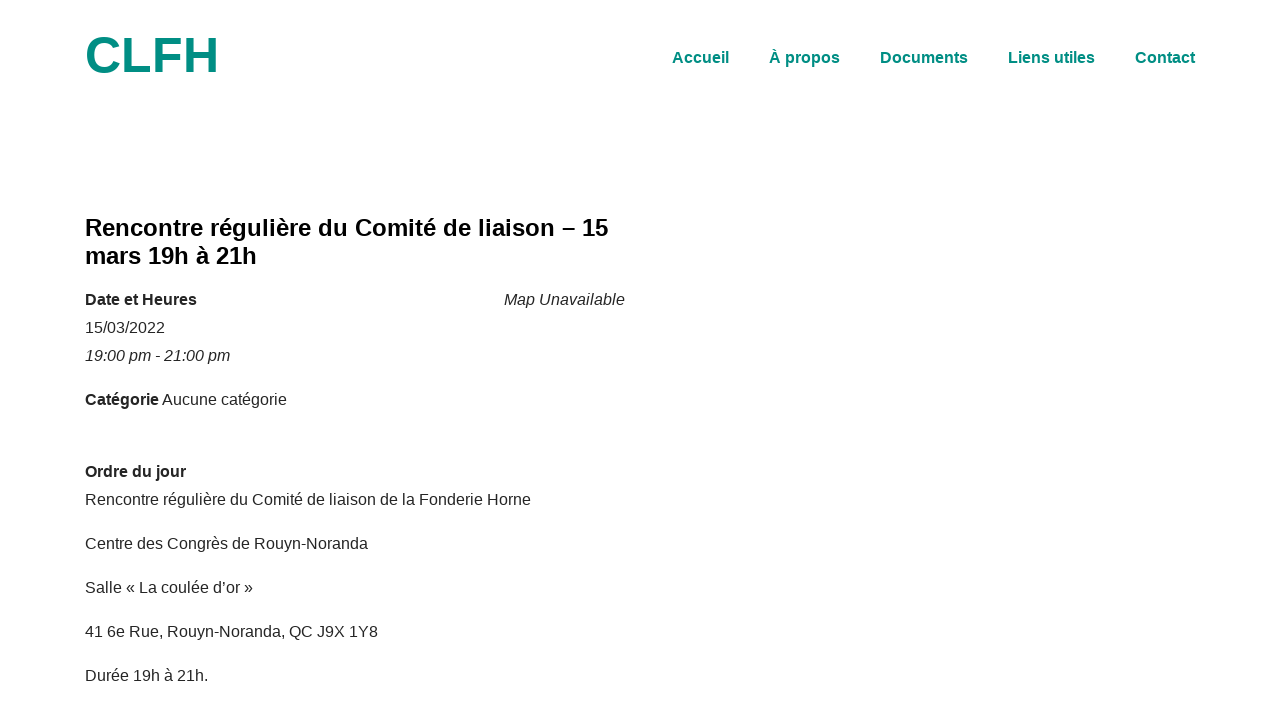

--- FILE ---
content_type: text/html; charset=UTF-8
request_url: https://comiteliaison-fh.ca/events/rencontre-reguliere-du-comite-de-liaison-15-mars-19h-a-21h/
body_size: 8590
content:
<!doctype html>
<html lang="en-US" class="no-js">

<head>
    <!-- Global site tag (gtag.js) - Google Analytics -->
    <script async src="https://www.googletagmanager.com/gtag/js?id=UA-39629823-4"></script>
    <script>
    window.dataLayer = window.dataLayer || [];

    function gtag() {
        dataLayer.push(arguments);
    }
    gtag('js', new Date());

    gtag('config', 'UA-39629823-4');
    </script>

    <meta charset="UTF-8">
    <title>Rencontre régulière du Comité de liaison - 15 mars 19h à 21h | Comité de liaison – Fonderie Horne : Comité de liaison – Fonderie Horne</title>

    <!-- <link href="/img/icons/favicon.ico" rel="shortcut icon"> -->
    <!-- <link href="/img/icons/touch.png" rel="apple-touch-icon-precomposed"> -->

    <meta http-equiv="X-UA-Compatible" content="IE=edge,chrome=1">
    <meta name="viewport" content="width=device-width, initial-scale=1.0">
    <meta name="description" content="">

    <meta name='robots' content='index, follow, max-image-preview:large, max-snippet:-1, max-video-preview:-1' />
	<style>img:is([sizes="auto" i], [sizes^="auto," i]) { contain-intrinsic-size: 3000px 1500px }</style>
	
	<!-- This site is optimized with the Yoast SEO plugin v26.1.1 - https://yoast.com/wordpress/plugins/seo/ -->
	<link rel="canonical" href="https://comiteliaison-fh.ca/events/rencontre-reguliere-du-comite-de-liaison-15-mars-19h-a-21h/" />
	<meta property="og:locale" content="en_US" />
	<meta property="og:type" content="article" />
	<meta property="og:title" content="Rencontre régulière du Comité de liaison - 15 mars 19h à 21h | Comité de liaison – Fonderie Horne" />
	<meta property="og:description" content="15/03/2022 @ 19:00 pm - 21:00 pm - Rencontre régulière du Comité de liaison de la Fonderie Horne Centre des Congrès de Rouyn-Noranda Salle « La coulée d’or » 41 6e Rue, Rouyn-Noranda, QC J9X 1Y8 Durée 19h à 21h." />
	<meta property="og:url" content="https://comiteliaison-fh.ca/events/rencontre-reguliere-du-comite-de-liaison-15-mars-19h-a-21h/" />
	<meta property="og:site_name" content="Comité de liaison – Fonderie Horne" />
	<meta name="twitter:card" content="summary_large_image" />
	<meta name="twitter:label1" content="Est. reading time" />
	<meta name="twitter:data1" content="1 minute" />
	<script type="application/ld+json" class="yoast-schema-graph">{"@context":"https://schema.org","@graph":[{"@type":"WebPage","@id":"https://comiteliaison-fh.ca/events/rencontre-reguliere-du-comite-de-liaison-15-mars-19h-a-21h/","url":"https://comiteliaison-fh.ca/events/rencontre-reguliere-du-comite-de-liaison-15-mars-19h-a-21h/","name":"Rencontre régulière du Comité de liaison - 15 mars 19h à 21h | Comité de liaison – Fonderie Horne","isPartOf":{"@id":"https://comiteliaison-fh.ca/#website"},"datePublished":"2022-03-07T22:18:43+00:00","breadcrumb":{"@id":"https://comiteliaison-fh.ca/events/rencontre-reguliere-du-comite-de-liaison-15-mars-19h-a-21h/#breadcrumb"},"inLanguage":"en-US","potentialAction":[{"@type":"ReadAction","target":["https://comiteliaison-fh.ca/events/rencontre-reguliere-du-comite-de-liaison-15-mars-19h-a-21h/"]}]},{"@type":"BreadcrumbList","@id":"https://comiteliaison-fh.ca/events/rencontre-reguliere-du-comite-de-liaison-15-mars-19h-a-21h/#breadcrumb","itemListElement":[{"@type":"ListItem","position":1,"name":"Accueil","item":"https://comiteliaison-fh.ca/"},{"@type":"ListItem","position":2,"name":"Évènements","item":"https://comiteliaison-fh.ca/events/"},{"@type":"ListItem","position":3,"name":"Rencontre régulière du Comité de liaison &#8211; 15 mars 19h à 21h"}]},{"@type":"WebSite","@id":"https://comiteliaison-fh.ca/#website","url":"https://comiteliaison-fh.ca/","name":"Comité de liaison – Fonderie Horne","description":"","potentialAction":[{"@type":"SearchAction","target":{"@type":"EntryPoint","urlTemplate":"https://comiteliaison-fh.ca/?s={search_term_string}"},"query-input":{"@type":"PropertyValueSpecification","valueRequired":true,"valueName":"search_term_string"}}],"inLanguage":"en-US"}]}</script>
	<!-- / Yoast SEO plugin. -->


<script type="text/javascript">
/* <![CDATA[ */
window._wpemojiSettings = {"baseUrl":"https:\/\/s.w.org\/images\/core\/emoji\/16.0.1\/72x72\/","ext":".png","svgUrl":"https:\/\/s.w.org\/images\/core\/emoji\/16.0.1\/svg\/","svgExt":".svg","source":{"concatemoji":"https:\/\/comiteliaison-fh.ca\/wp-includes\/js\/wp-emoji-release.min.js?ver=6.8.3"}};
/*! This file is auto-generated */
!function(s,n){var o,i,e;function c(e){try{var t={supportTests:e,timestamp:(new Date).valueOf()};sessionStorage.setItem(o,JSON.stringify(t))}catch(e){}}function p(e,t,n){e.clearRect(0,0,e.canvas.width,e.canvas.height),e.fillText(t,0,0);var t=new Uint32Array(e.getImageData(0,0,e.canvas.width,e.canvas.height).data),a=(e.clearRect(0,0,e.canvas.width,e.canvas.height),e.fillText(n,0,0),new Uint32Array(e.getImageData(0,0,e.canvas.width,e.canvas.height).data));return t.every(function(e,t){return e===a[t]})}function u(e,t){e.clearRect(0,0,e.canvas.width,e.canvas.height),e.fillText(t,0,0);for(var n=e.getImageData(16,16,1,1),a=0;a<n.data.length;a++)if(0!==n.data[a])return!1;return!0}function f(e,t,n,a){switch(t){case"flag":return n(e,"\ud83c\udff3\ufe0f\u200d\u26a7\ufe0f","\ud83c\udff3\ufe0f\u200b\u26a7\ufe0f")?!1:!n(e,"\ud83c\udde8\ud83c\uddf6","\ud83c\udde8\u200b\ud83c\uddf6")&&!n(e,"\ud83c\udff4\udb40\udc67\udb40\udc62\udb40\udc65\udb40\udc6e\udb40\udc67\udb40\udc7f","\ud83c\udff4\u200b\udb40\udc67\u200b\udb40\udc62\u200b\udb40\udc65\u200b\udb40\udc6e\u200b\udb40\udc67\u200b\udb40\udc7f");case"emoji":return!a(e,"\ud83e\udedf")}return!1}function g(e,t,n,a){var r="undefined"!=typeof WorkerGlobalScope&&self instanceof WorkerGlobalScope?new OffscreenCanvas(300,150):s.createElement("canvas"),o=r.getContext("2d",{willReadFrequently:!0}),i=(o.textBaseline="top",o.font="600 32px Arial",{});return e.forEach(function(e){i[e]=t(o,e,n,a)}),i}function t(e){var t=s.createElement("script");t.src=e,t.defer=!0,s.head.appendChild(t)}"undefined"!=typeof Promise&&(o="wpEmojiSettingsSupports",i=["flag","emoji"],n.supports={everything:!0,everythingExceptFlag:!0},e=new Promise(function(e){s.addEventListener("DOMContentLoaded",e,{once:!0})}),new Promise(function(t){var n=function(){try{var e=JSON.parse(sessionStorage.getItem(o));if("object"==typeof e&&"number"==typeof e.timestamp&&(new Date).valueOf()<e.timestamp+604800&&"object"==typeof e.supportTests)return e.supportTests}catch(e){}return null}();if(!n){if("undefined"!=typeof Worker&&"undefined"!=typeof OffscreenCanvas&&"undefined"!=typeof URL&&URL.createObjectURL&&"undefined"!=typeof Blob)try{var e="postMessage("+g.toString()+"("+[JSON.stringify(i),f.toString(),p.toString(),u.toString()].join(",")+"));",a=new Blob([e],{type:"text/javascript"}),r=new Worker(URL.createObjectURL(a),{name:"wpTestEmojiSupports"});return void(r.onmessage=function(e){c(n=e.data),r.terminate(),t(n)})}catch(e){}c(n=g(i,f,p,u))}t(n)}).then(function(e){for(var t in e)n.supports[t]=e[t],n.supports.everything=n.supports.everything&&n.supports[t],"flag"!==t&&(n.supports.everythingExceptFlag=n.supports.everythingExceptFlag&&n.supports[t]);n.supports.everythingExceptFlag=n.supports.everythingExceptFlag&&!n.supports.flag,n.DOMReady=!1,n.readyCallback=function(){n.DOMReady=!0}}).then(function(){return e}).then(function(){var e;n.supports.everything||(n.readyCallback(),(e=n.source||{}).concatemoji?t(e.concatemoji):e.wpemoji&&e.twemoji&&(t(e.twemoji),t(e.wpemoji)))}))}((window,document),window._wpemojiSettings);
/* ]]> */
</script>
<style id='wp-emoji-styles-inline-css' type='text/css'>

	img.wp-smiley, img.emoji {
		display: inline !important;
		border: none !important;
		box-shadow: none !important;
		height: 1em !important;
		width: 1em !important;
		margin: 0 0.07em !important;
		vertical-align: -0.1em !important;
		background: none !important;
		padding: 0 !important;
	}
</style>
<link rel='stylesheet' id='wp-block-library-css' href='https://comiteliaison-fh.ca/wp-includes/css/dist/block-library/style.min.css?ver=6.8.3' media='all' />
<style id='classic-theme-styles-inline-css' type='text/css'>
/*! This file is auto-generated */
.wp-block-button__link{color:#fff;background-color:#32373c;border-radius:9999px;box-shadow:none;text-decoration:none;padding:calc(.667em + 2px) calc(1.333em + 2px);font-size:1.125em}.wp-block-file__button{background:#32373c;color:#fff;text-decoration:none}
</style>
<style id='global-styles-inline-css' type='text/css'>
:root{--wp--preset--aspect-ratio--square: 1;--wp--preset--aspect-ratio--4-3: 4/3;--wp--preset--aspect-ratio--3-4: 3/4;--wp--preset--aspect-ratio--3-2: 3/2;--wp--preset--aspect-ratio--2-3: 2/3;--wp--preset--aspect-ratio--16-9: 16/9;--wp--preset--aspect-ratio--9-16: 9/16;--wp--preset--color--black: #000000;--wp--preset--color--cyan-bluish-gray: #abb8c3;--wp--preset--color--white: #ffffff;--wp--preset--color--pale-pink: #f78da7;--wp--preset--color--vivid-red: #cf2e2e;--wp--preset--color--luminous-vivid-orange: #ff6900;--wp--preset--color--luminous-vivid-amber: #fcb900;--wp--preset--color--light-green-cyan: #7bdcb5;--wp--preset--color--vivid-green-cyan: #00d084;--wp--preset--color--pale-cyan-blue: #8ed1fc;--wp--preset--color--vivid-cyan-blue: #0693e3;--wp--preset--color--vivid-purple: #9b51e0;--wp--preset--gradient--vivid-cyan-blue-to-vivid-purple: linear-gradient(135deg,rgba(6,147,227,1) 0%,rgb(155,81,224) 100%);--wp--preset--gradient--light-green-cyan-to-vivid-green-cyan: linear-gradient(135deg,rgb(122,220,180) 0%,rgb(0,208,130) 100%);--wp--preset--gradient--luminous-vivid-amber-to-luminous-vivid-orange: linear-gradient(135deg,rgba(252,185,0,1) 0%,rgba(255,105,0,1) 100%);--wp--preset--gradient--luminous-vivid-orange-to-vivid-red: linear-gradient(135deg,rgba(255,105,0,1) 0%,rgb(207,46,46) 100%);--wp--preset--gradient--very-light-gray-to-cyan-bluish-gray: linear-gradient(135deg,rgb(238,238,238) 0%,rgb(169,184,195) 100%);--wp--preset--gradient--cool-to-warm-spectrum: linear-gradient(135deg,rgb(74,234,220) 0%,rgb(151,120,209) 20%,rgb(207,42,186) 40%,rgb(238,44,130) 60%,rgb(251,105,98) 80%,rgb(254,248,76) 100%);--wp--preset--gradient--blush-light-purple: linear-gradient(135deg,rgb(255,206,236) 0%,rgb(152,150,240) 100%);--wp--preset--gradient--blush-bordeaux: linear-gradient(135deg,rgb(254,205,165) 0%,rgb(254,45,45) 50%,rgb(107,0,62) 100%);--wp--preset--gradient--luminous-dusk: linear-gradient(135deg,rgb(255,203,112) 0%,rgb(199,81,192) 50%,rgb(65,88,208) 100%);--wp--preset--gradient--pale-ocean: linear-gradient(135deg,rgb(255,245,203) 0%,rgb(182,227,212) 50%,rgb(51,167,181) 100%);--wp--preset--gradient--electric-grass: linear-gradient(135deg,rgb(202,248,128) 0%,rgb(113,206,126) 100%);--wp--preset--gradient--midnight: linear-gradient(135deg,rgb(2,3,129) 0%,rgb(40,116,252) 100%);--wp--preset--font-size--small: 13px;--wp--preset--font-size--medium: 20px;--wp--preset--font-size--large: 36px;--wp--preset--font-size--x-large: 42px;--wp--preset--spacing--20: 0.44rem;--wp--preset--spacing--30: 0.67rem;--wp--preset--spacing--40: 1rem;--wp--preset--spacing--50: 1.5rem;--wp--preset--spacing--60: 2.25rem;--wp--preset--spacing--70: 3.38rem;--wp--preset--spacing--80: 5.06rem;--wp--preset--shadow--natural: 6px 6px 9px rgba(0, 0, 0, 0.2);--wp--preset--shadow--deep: 12px 12px 50px rgba(0, 0, 0, 0.4);--wp--preset--shadow--sharp: 6px 6px 0px rgba(0, 0, 0, 0.2);--wp--preset--shadow--outlined: 6px 6px 0px -3px rgba(255, 255, 255, 1), 6px 6px rgba(0, 0, 0, 1);--wp--preset--shadow--crisp: 6px 6px 0px rgba(0, 0, 0, 1);}:where(.is-layout-flex){gap: 0.5em;}:where(.is-layout-grid){gap: 0.5em;}body .is-layout-flex{display: flex;}.is-layout-flex{flex-wrap: wrap;align-items: center;}.is-layout-flex > :is(*, div){margin: 0;}body .is-layout-grid{display: grid;}.is-layout-grid > :is(*, div){margin: 0;}:where(.wp-block-columns.is-layout-flex){gap: 2em;}:where(.wp-block-columns.is-layout-grid){gap: 2em;}:where(.wp-block-post-template.is-layout-flex){gap: 1.25em;}:where(.wp-block-post-template.is-layout-grid){gap: 1.25em;}.has-black-color{color: var(--wp--preset--color--black) !important;}.has-cyan-bluish-gray-color{color: var(--wp--preset--color--cyan-bluish-gray) !important;}.has-white-color{color: var(--wp--preset--color--white) !important;}.has-pale-pink-color{color: var(--wp--preset--color--pale-pink) !important;}.has-vivid-red-color{color: var(--wp--preset--color--vivid-red) !important;}.has-luminous-vivid-orange-color{color: var(--wp--preset--color--luminous-vivid-orange) !important;}.has-luminous-vivid-amber-color{color: var(--wp--preset--color--luminous-vivid-amber) !important;}.has-light-green-cyan-color{color: var(--wp--preset--color--light-green-cyan) !important;}.has-vivid-green-cyan-color{color: var(--wp--preset--color--vivid-green-cyan) !important;}.has-pale-cyan-blue-color{color: var(--wp--preset--color--pale-cyan-blue) !important;}.has-vivid-cyan-blue-color{color: var(--wp--preset--color--vivid-cyan-blue) !important;}.has-vivid-purple-color{color: var(--wp--preset--color--vivid-purple) !important;}.has-black-background-color{background-color: var(--wp--preset--color--black) !important;}.has-cyan-bluish-gray-background-color{background-color: var(--wp--preset--color--cyan-bluish-gray) !important;}.has-white-background-color{background-color: var(--wp--preset--color--white) !important;}.has-pale-pink-background-color{background-color: var(--wp--preset--color--pale-pink) !important;}.has-vivid-red-background-color{background-color: var(--wp--preset--color--vivid-red) !important;}.has-luminous-vivid-orange-background-color{background-color: var(--wp--preset--color--luminous-vivid-orange) !important;}.has-luminous-vivid-amber-background-color{background-color: var(--wp--preset--color--luminous-vivid-amber) !important;}.has-light-green-cyan-background-color{background-color: var(--wp--preset--color--light-green-cyan) !important;}.has-vivid-green-cyan-background-color{background-color: var(--wp--preset--color--vivid-green-cyan) !important;}.has-pale-cyan-blue-background-color{background-color: var(--wp--preset--color--pale-cyan-blue) !important;}.has-vivid-cyan-blue-background-color{background-color: var(--wp--preset--color--vivid-cyan-blue) !important;}.has-vivid-purple-background-color{background-color: var(--wp--preset--color--vivid-purple) !important;}.has-black-border-color{border-color: var(--wp--preset--color--black) !important;}.has-cyan-bluish-gray-border-color{border-color: var(--wp--preset--color--cyan-bluish-gray) !important;}.has-white-border-color{border-color: var(--wp--preset--color--white) !important;}.has-pale-pink-border-color{border-color: var(--wp--preset--color--pale-pink) !important;}.has-vivid-red-border-color{border-color: var(--wp--preset--color--vivid-red) !important;}.has-luminous-vivid-orange-border-color{border-color: var(--wp--preset--color--luminous-vivid-orange) !important;}.has-luminous-vivid-amber-border-color{border-color: var(--wp--preset--color--luminous-vivid-amber) !important;}.has-light-green-cyan-border-color{border-color: var(--wp--preset--color--light-green-cyan) !important;}.has-vivid-green-cyan-border-color{border-color: var(--wp--preset--color--vivid-green-cyan) !important;}.has-pale-cyan-blue-border-color{border-color: var(--wp--preset--color--pale-cyan-blue) !important;}.has-vivid-cyan-blue-border-color{border-color: var(--wp--preset--color--vivid-cyan-blue) !important;}.has-vivid-purple-border-color{border-color: var(--wp--preset--color--vivid-purple) !important;}.has-vivid-cyan-blue-to-vivid-purple-gradient-background{background: var(--wp--preset--gradient--vivid-cyan-blue-to-vivid-purple) !important;}.has-light-green-cyan-to-vivid-green-cyan-gradient-background{background: var(--wp--preset--gradient--light-green-cyan-to-vivid-green-cyan) !important;}.has-luminous-vivid-amber-to-luminous-vivid-orange-gradient-background{background: var(--wp--preset--gradient--luminous-vivid-amber-to-luminous-vivid-orange) !important;}.has-luminous-vivid-orange-to-vivid-red-gradient-background{background: var(--wp--preset--gradient--luminous-vivid-orange-to-vivid-red) !important;}.has-very-light-gray-to-cyan-bluish-gray-gradient-background{background: var(--wp--preset--gradient--very-light-gray-to-cyan-bluish-gray) !important;}.has-cool-to-warm-spectrum-gradient-background{background: var(--wp--preset--gradient--cool-to-warm-spectrum) !important;}.has-blush-light-purple-gradient-background{background: var(--wp--preset--gradient--blush-light-purple) !important;}.has-blush-bordeaux-gradient-background{background: var(--wp--preset--gradient--blush-bordeaux) !important;}.has-luminous-dusk-gradient-background{background: var(--wp--preset--gradient--luminous-dusk) !important;}.has-pale-ocean-gradient-background{background: var(--wp--preset--gradient--pale-ocean) !important;}.has-electric-grass-gradient-background{background: var(--wp--preset--gradient--electric-grass) !important;}.has-midnight-gradient-background{background: var(--wp--preset--gradient--midnight) !important;}.has-small-font-size{font-size: var(--wp--preset--font-size--small) !important;}.has-medium-font-size{font-size: var(--wp--preset--font-size--medium) !important;}.has-large-font-size{font-size: var(--wp--preset--font-size--large) !important;}.has-x-large-font-size{font-size: var(--wp--preset--font-size--x-large) !important;}
:where(.wp-block-post-template.is-layout-flex){gap: 1.25em;}:where(.wp-block-post-template.is-layout-grid){gap: 1.25em;}
:where(.wp-block-columns.is-layout-flex){gap: 2em;}:where(.wp-block-columns.is-layout-grid){gap: 2em;}
:root :where(.wp-block-pullquote){font-size: 1.5em;line-height: 1.6;}
</style>
<link rel='stylesheet' id='contact-form-7-css' href='https://comiteliaison-fh.ca/wp-content/plugins/contact-form-7/includes/css/styles.css?ver=6.1.2' media='all' />
<link rel='stylesheet' id='events-manager-css' href='https://comiteliaison-fh.ca/wp-content/plugins/events-manager/includes/css/events-manager.min.css?ver=7.2.1' media='all' />
<style id='events-manager-inline-css' type='text/css'>
body .em { --font-family : inherit; --font-weight : inherit; --font-size : 1em; --line-height : inherit; }
</style>
<link rel='stylesheet' id='events-manager-pro-css' href='https://comiteliaison-fh.ca/wp-content/plugins/events-manager-pro/includes/css/events-manager-pro.css?ver=2.67' media='all' />
<link rel='stylesheet' id='normalize-css' href='https://comiteliaison-fh.ca/wp-content/themes/html5blank-stable/normalize.css?ver=1.0' media='all' />
<script type="text/javascript" src="https://comiteliaison-fh.ca/wp-content/themes/html5blank-stable/js/lib/conditionizr-4.3.0.min.js?ver=4.3.0" id="conditionizr-js"></script>
<script type="text/javascript" src="https://comiteliaison-fh.ca/wp-content/themes/html5blank-stable/js/lib/modernizr-2.7.1.min.js?ver=2.7.1" id="modernizr-js"></script>
<script type="text/javascript" src="https://comiteliaison-fh.ca/wp-includes/js/jquery/jquery.min.js?ver=3.7.1" id="jquery-core-js"></script>
<script type="text/javascript" src="https://comiteliaison-fh.ca/wp-includes/js/jquery/jquery-migrate.min.js?ver=3.4.1" id="jquery-migrate-js"></script>
<script type="text/javascript" src="https://comiteliaison-fh.ca/wp-content/themes/html5blank-stable/js/scripts.js?ver=1.0.0" id="html5blankscripts-js"></script>
<script type="text/javascript" src="https://comiteliaison-fh.ca/wp-includes/js/jquery/ui/core.min.js?ver=1.13.3" id="jquery-ui-core-js"></script>
<script type="text/javascript" src="https://comiteliaison-fh.ca/wp-includes/js/jquery/ui/mouse.min.js?ver=1.13.3" id="jquery-ui-mouse-js"></script>
<script type="text/javascript" src="https://comiteliaison-fh.ca/wp-includes/js/jquery/ui/sortable.min.js?ver=1.13.3" id="jquery-ui-sortable-js"></script>
<script type="text/javascript" src="https://comiteliaison-fh.ca/wp-includes/js/jquery/ui/datepicker.min.js?ver=1.13.3" id="jquery-ui-datepicker-js"></script>
<script type="text/javascript" id="jquery-ui-datepicker-js-after">
/* <![CDATA[ */
jQuery(function(jQuery){jQuery.datepicker.setDefaults({"closeText":"Close","currentText":"Today","monthNames":["January","February","March","April","May","June","July","August","September","October","November","December"],"monthNamesShort":["Jan","Feb","Mar","Apr","May","Jun","Jul","Aug","Sep","Oct","Nov","Dec"],"nextText":"Next","prevText":"Previous","dayNames":["Sunday","Monday","Tuesday","Wednesday","Thursday","Friday","Saturday"],"dayNamesShort":["Sun","Mon","Tue","Wed","Thu","Fri","Sat"],"dayNamesMin":["S","M","T","W","T","F","S"],"dateFormat":"MM d, yy","firstDay":1,"isRTL":false});});
/* ]]> */
</script>
<script type="text/javascript" src="https://comiteliaison-fh.ca/wp-includes/js/jquery/ui/resizable.min.js?ver=1.13.3" id="jquery-ui-resizable-js"></script>
<script type="text/javascript" src="https://comiteliaison-fh.ca/wp-includes/js/jquery/ui/draggable.min.js?ver=1.13.3" id="jquery-ui-draggable-js"></script>
<script type="text/javascript" src="https://comiteliaison-fh.ca/wp-includes/js/jquery/ui/controlgroup.min.js?ver=1.13.3" id="jquery-ui-controlgroup-js"></script>
<script type="text/javascript" src="https://comiteliaison-fh.ca/wp-includes/js/jquery/ui/checkboxradio.min.js?ver=1.13.3" id="jquery-ui-checkboxradio-js"></script>
<script type="text/javascript" src="https://comiteliaison-fh.ca/wp-includes/js/jquery/ui/button.min.js?ver=1.13.3" id="jquery-ui-button-js"></script>
<script type="text/javascript" src="https://comiteliaison-fh.ca/wp-includes/js/jquery/ui/dialog.min.js?ver=1.13.3" id="jquery-ui-dialog-js"></script>
<script type="text/javascript" id="events-manager-js-extra">
/* <![CDATA[ */
var EM = {"ajaxurl":"https:\/\/comiteliaison-fh.ca\/wp-admin\/admin-ajax.php","locationajaxurl":"https:\/\/comiteliaison-fh.ca\/wp-admin\/admin-ajax.php?action=locations_search","firstDay":"1","locale":"en","dateFormat":"yy-mm-dd","ui_css":"https:\/\/comiteliaison-fh.ca\/wp-content\/plugins\/events-manager\/includes\/css\/jquery-ui\/build.min.css","show24hours":"1","is_ssl":"1","autocomplete_limit":"10","calendar":{"breakpoints":{"small":560,"medium":908,"large":false}},"phone":"","datepicker":{"format":"d\/m\/Y"},"search":{"breakpoints":{"small":650,"medium":850,"full":false}},"url":"https:\/\/comiteliaison-fh.ca\/wp-content\/plugins\/events-manager","assets":{"input.em-uploader":{"js":{"em-uploader":{"url":"https:\/\/comiteliaison-fh.ca\/wp-content\/plugins\/events-manager\/includes\/js\/em-uploader.js?v=7.2.1","event":"em_uploader_ready"}}},".em-event-editor":{"js":{"event-editor":{"url":"https:\/\/comiteliaison-fh.ca\/wp-content\/plugins\/events-manager\/includes\/js\/events-manager-event-editor.js?v=7.2.1","event":"em_event_editor_ready"}},"css":{"event-editor":"https:\/\/comiteliaison-fh.ca\/wp-content\/plugins\/events-manager\/includes\/css\/events-manager-event-editor.min.css?v=7.2.1"}},".em-recurrence-sets, .em-timezone":{"js":{"luxon":{"url":"luxon\/luxon.js?v=7.2.1","event":"em_luxon_ready"}}},".em-booking-form, #em-booking-form, .em-booking-recurring, .em-event-booking-form":{"js":{"em-bookings":{"url":"https:\/\/comiteliaison-fh.ca\/wp-content\/plugins\/events-manager\/includes\/js\/bookingsform.js?v=7.2.1","event":"em_booking_form_js_loaded"}}},"#em-opt-archetypes":{"js":{"archetypes":"https:\/\/comiteliaison-fh.ca\/wp-content\/plugins\/events-manager\/includes\/js\/admin-archetype-editor.js?v=7.2.1","archetypes_ms":"https:\/\/comiteliaison-fh.ca\/wp-content\/plugins\/events-manager\/includes\/js\/admin-archetypes.js?v=7.2.1","qs":"qs\/qs.js?v=7.2.1"}}},"cached":"1","bookingInProgress":"Please wait while the booking is being submitted.","tickets_save":"Save Ticket","bookingajaxurl":"https:\/\/comiteliaison-fh.ca\/wp-admin\/admin-ajax.php","bookings_export_save":"Export Bookings","bookings_settings_save":"Save Settings","booking_delete":"Are you sure you want to delete?","booking_offset":"30","bookings":{"submit_button":{"text":{"default":"Send your booking","free":"Send your booking","payment":"Send your booking","processing":"Processing ..."}},"update_listener":""},"bb_full":"Sold Out","bb_book":"Book Now","bb_booking":"Booking...","bb_booked":"Booking Submitted","bb_error":"Booking Error. Try again?","bb_cancel":"Cancel","bb_canceling":"Canceling...","bb_cancelled":"Cancelled","bb_cancel_error":"Cancellation Error. Try again?","txt_search":"Search","txt_searching":"Searching...","txt_loading":"Loading...","cache":"1"};
/* ]]> */
</script>
<script type="text/javascript" src="https://comiteliaison-fh.ca/wp-content/plugins/events-manager/includes/js/events-manager.js?ver=7.2.1" id="events-manager-js"></script>
<script type="text/javascript" src="https://comiteliaison-fh.ca/wp-content/plugins/events-manager-pro/includes/js/events-manager-pro.js?ver=2.67" id="events-manager-pro-js"></script>
<link rel="https://api.w.org/" href="https://comiteliaison-fh.ca/wp-json/" /><link rel="alternate" title="oEmbed (JSON)" type="application/json+oembed" href="https://comiteliaison-fh.ca/wp-json/oembed/1.0/embed?url=https%3A%2F%2Fcomiteliaison-fh.ca%2Fevents%2Frencontre-reguliere-du-comite-de-liaison-15-mars-19h-a-21h%2F" />
<link rel="alternate" title="oEmbed (XML)" type="text/xml+oembed" href="https://comiteliaison-fh.ca/wp-json/oembed/1.0/embed?url=https%3A%2F%2Fcomiteliaison-fh.ca%2Fevents%2Frencontre-reguliere-du-comite-de-liaison-15-mars-19h-a-21h%2F&#038;format=xml" />
		<style type="text/css">
			.em-coupon-code { width:150px; }
			#em-coupon-loading { display:inline-block; width:16px; height: 16px; margin-left:4px; background:url(https://comiteliaison-fh.ca/wp-content/plugins/events-manager-pro/includes/images/spinner.gif)}
			.em-coupon-message { display:inline-block; margin:5px 0px 0px 105px; text-indent:22px; }
			.em-coupon-success { color:green; background:url(https://comiteliaison-fh.ca/wp-content/plugins/events-manager-pro/includes/images/success.png) 0px 0px no-repeat }
			.em-coupon-error { color:red; background:url(https://comiteliaison-fh.ca/wp-content/plugins/events-manager-pro/includes/images/error.png) 0px 0px no-repeat }
			.em-cart-coupons-form .em-coupon-message{ margin:5px 0px 0px 0px; }
			#em-coupon-loading { margin-right:4px; }	
		</style>
		
    <link rel="stylesheet" href="https://stackpath.bootstrapcdn.com/bootstrap/4.4.1/css/bootstrap.min.css"
        integrity="sha384-Vkoo8x4CGsO3+Hhxv8T/Q5PaXtkKtu6ug5TOeNV6gBiFeWPGFN9MuhOf23Q9Ifjh" crossorigin="anonymous">
    <link rel="stylesheet" href="https://stackpath.bootstrapcdn.com/font-awesome/4.7.0/css/font-awesome.min.css"
        integrity="sha384-wvfXpqpZZVQGK6TAh5PVlGOfQNHSoD2xbE+QkPxCAFlNEevoEH3Sl0sibVcOQVnN" crossorigin="anonymous">
    <link rel='stylesheet' type='text/css' media='screen'
        href='https://comiteliaison-fh.ca/wp-content/themes/html5blank-stable/css/template.css'>
    <link rel='stylesheet' type='text/css' media='screen'
        href='https://comiteliaison-fh.ca/wp-content/themes/html5blank-stable/css/module.css'>
    <link rel='stylesheet' type='text/css' media='screen'
        href='https://comiteliaison-fh.ca/wp-content/themes/html5blank-stable/css/style.css?10052021'>
    <link rel='stylesheet' type='text/css' media='screen'
        href='https://comiteliaison-fh.ca/wp-content/themes/html5blank-stable/css/responsive.css'>
    <script src="https://ajax.googleapis.com/ajax/libs/jquery/3.4.1/jquery.min.js"></script>

    <script>
    // conditionizr.com
    // configure environment tests
    conditionizr.config({
        assets: 'https://comiteliaison-fh.ca/wp-content/themes/html5blank-stable',
        tests: {}
    });
    </script>

</head>

<body class="wp-singular event-template-default single single-event postid-779 wp-theme-html5blank-stable rencontre-reguliere-du-comite-de-liaison-15-mars-19h-a-21h">

    <header class="container mt-3 mt-md-0">
        <div class="row">
            <div class="col-md-3 my-auto text-center text-md-left">
                <!-- <img src="https://fakeimg.pl/200x80/?text=CLFH"> -->
                <h1 class="my-auto"><a href="https://comiteliaison-fh.ca">CLFH</a></h1>
            </div>
            <div class="col-md-9 my-auto">
                <nav>
				<ul class="nav  justify-content-center justify-content-md-end">
					<li class="nav-item"><a class="nav-link" href="https://comiteliaison-fh.ca/">Accueil</a></li>
					<li class="nav-item"><a class="nav-link" href="https://comiteliaison-fh.ca/a-propos/">À propos</a></li>
					<li class="nav-item"><a class="nav-link" href="https://comiteliaison-fh.ca/documents/">Documents</a></li>
					<li class="nav-item"><a class="nav-link" href="https://comiteliaison-fh.ca/liens-utiles/">Liens utiles</a></li>
					<li class="nav-item"><a class="nav-link" href="https://comiteliaison-fh.ca/contact/">Contact</a></li>
				</ul>
			</nav>
            </div>
        </div>
    </header>

<main role="main">
	<section>
				<article id="post-779" class="post-779 event type-event status-publish hentry">
			<div class="container ctn-event">
				<div class="row">
										<div class="col-md-6">
						<div class="ctn-event-title">
							<h1>Rencontre régulière du Comité de liaison &#8211; 15 mars 19h à 21h</h1>
							<div class="em em-view-container" id="em-view-6" data-view="event">
	<div class="em-item em-item-single em-event em-event-single em-event-24 " id="em-event-6" data-view-id="6">
		<div style="float:right; margin:0px 0px 15px 15px;"><i>Map Unavailable</i></div>
<p>
	<strong>Date et Heures</strong><br/>
	15/03/2022<br /><i>19:00 pm - 21:00 pm</i>
</p>

<p>
	<strong>Catégorie</strong>
	Aucune catégorie
</p>
<br style="clear:both" />
<strong>
Ordre du jour
</strong>
<p>Rencontre régulière du Comité de liaison de la Fonderie Horne</p>
<p>Centre des Congrès de Rouyn-Noranda</p>
<p>Salle « La coulée d’or »</p>
<p>41 6e Rue, Rouyn-Noranda, QC J9X 1Y8</p>
<p>Durée 19h à 21h.</p>

	</div>
</div>
							</div>

					</div>
					




				</div>
			</div>

		</article>

		
		


	</section>
</main>

		<footer>
			<div class="container py-0 pb-md-3">
				<div class="row">
					<div class="col-md-12">
						<nav>
				<ul class="nav  flex-column flex-md-row justify-content-around">
					<li class="nav-item"><a class="nav-link" href="https://comiteliaison-fh.ca/">Accueil</a></li>
					<li class="nav-item"><a class="nav-link" href="https://comiteliaison-fh.ca/a-propos/">À propos</a></li>
					<li class="nav-item"><a class="nav-link" href="https://comiteliaison-fh.ca/documents/">Documents</a></li>
					<li class="nav-item"><a class="nav-link" href="https://comiteliaison-fh.ca/liens-utiles/">Liens utiles</a></li>
					<li class="nav-item"><a class="nav-link" href="https://comiteliaison-fh.ca/contact/">Contact</a></li>
				</ul>
			</nav>
					</div>
				</div>

				<div class="row text-center module-copyright">
					<div class="col-12">
						<p>&copy; 2026 Copyright Comité de liaison de la Fonderie Horne | un site <a target="_blank" href="https://transfertconsult.ca">Transfert Environnement et Société</a></p>
					</div>
				</div>
			</div>
		</footer>

		<script type="speculationrules">
{"prefetch":[{"source":"document","where":{"and":[{"href_matches":"\/*"},{"not":{"href_matches":["\/wp-*.php","\/wp-admin\/*","\/wp-content\/uploads\/*","\/wp-content\/*","\/wp-content\/plugins\/*","\/wp-content\/themes\/html5blank-stable\/*","\/*\\?(.+)"]}},{"not":{"selector_matches":"a[rel~=\"nofollow\"]"}},{"not":{"selector_matches":".no-prefetch, .no-prefetch a"}}]},"eagerness":"conservative"}]}
</script>
		<script type="text/javascript">
			(function() {
				let targetObjectName = 'EM';
				if ( typeof window[targetObjectName] === 'object' && window[targetObjectName] !== null ) {
					Object.assign( window[targetObjectName], []);
				} else {
					console.warn( 'Could not merge extra data: window.' + targetObjectName + ' not found or not an object.' );
				}
			})();
		</script>
		<script type="text/javascript" src="https://comiteliaison-fh.ca/wp-includes/js/dist/hooks.min.js?ver=4d63a3d491d11ffd8ac6" id="wp-hooks-js"></script>
<script type="text/javascript" src="https://comiteliaison-fh.ca/wp-includes/js/dist/i18n.min.js?ver=5e580eb46a90c2b997e6" id="wp-i18n-js"></script>
<script type="text/javascript" id="wp-i18n-js-after">
/* <![CDATA[ */
wp.i18n.setLocaleData( { 'text direction\u0004ltr': [ 'ltr' ] } );
/* ]]> */
</script>
<script type="text/javascript" src="https://comiteliaison-fh.ca/wp-content/plugins/contact-form-7/includes/swv/js/index.js?ver=6.1.2" id="swv-js"></script>
<script type="text/javascript" id="contact-form-7-js-before">
/* <![CDATA[ */
var wpcf7 = {
    "api": {
        "root": "https:\/\/comiteliaison-fh.ca\/wp-json\/",
        "namespace": "contact-form-7\/v1"
    },
    "cached": 1
};
/* ]]> */
</script>
<script type="text/javascript" src="https://comiteliaison-fh.ca/wp-content/plugins/contact-form-7/includes/js/index.js?ver=6.1.2" id="contact-form-7-js"></script>
<script type="text/javascript" src="https://www.google.com/recaptcha/api.js?render=6Ldj89IUAAAAAF9ZTjYRFpD3A-Y4vaCABXMiDb_p&amp;ver=3.0" id="google-recaptcha-js"></script>
<script type="text/javascript" src="https://comiteliaison-fh.ca/wp-includes/js/dist/vendor/wp-polyfill.min.js?ver=3.15.0" id="wp-polyfill-js"></script>
<script type="text/javascript" id="wpcf7-recaptcha-js-before">
/* <![CDATA[ */
var wpcf7_recaptcha = {
    "sitekey": "6Ldj89IUAAAAAF9ZTjYRFpD3A-Y4vaCABXMiDb_p",
    "actions": {
        "homepage": "homepage",
        "contactform": "contactform"
    }
};
/* ]]> */
</script>
<script type="text/javascript" src="https://comiteliaison-fh.ca/wp-content/plugins/contact-form-7/modules/recaptcha/index.js?ver=6.1.2" id="wpcf7-recaptcha-js"></script>

	</body>
</html>

<!--
Performance optimized by W3 Total Cache. Learn more: https://www.boldgrid.com/w3-total-cache/


Served from: comiteliaison-fh.ca @ 2026-01-21 17:30:46 by W3 Total Cache
-->

--- FILE ---
content_type: text/css
request_url: https://comiteliaison-fh.ca/wp-content/themes/html5blank-stable/css/template.css
body_size: 2222
content:
/*
* 
*	Font black: #252525;
* Font light-grey: #757575;
*	Cyan base: #008e84;
*	Cyan hover: #00b1ac;
*	Background blanc: #ffffff;
* Background light-grey: #f5f5f5;
*
*/

/********** GLOBALS **********/

*,
*:before,
*:after {
    -webkit-box-sizing: border-box;
    -moz-box-sizing: border-box;
    box-sizing: border-box;
}

html,
body {
    font: 1rem/1.8 "Open Sans", "Helvetica Neue", "Helvetica", Helvetica, Arial, sans-serif;
}

body,
input,
select,
textarea,
input[type="text"]:focus,
input[type="email"]:focus,
input[type="url"]:focus,
input[type="password"]:focus,
input[type="search"]:focus,
input[type="number"]:focus,
input[type="tel"]:focus,
input[type="range"]:focus,
input[type="date"]:focus,
input[type="month"]:focus,
input[type="week"]:focus,
input[type="time"]:focus,
input[type="datetime"]:focus,
input[type="datetime-local"]:focus,
input[type="color"]:focus,
textarea:focus {
    color: #252525;
}

/********** HEADER **********/

header {
    padding: 1rem 0 0 0;
}

header a,
header a:visited {
    font-weight: 600;
    color: #008e84;
}

header a:hover {
    color: #008e84;
    text-decoration: none;
}

header .navbar {
    padding: 0;
}

header ul.menu {
    padding: 0;
    margin: 0;
}

header ul.sub-menu {
    padding-left: 0;
    display: none;
    position: absolute;
    background-color: #fff;
    box-shadow: 0 2px 4px 0 rgba(0, 0, 0, 0.2);
    white-space: nowrap;
    z-index: 1;
}

header li.menu-item {
    position: relative;
    display: inline-block;
}

header .sub-menu li.menu-item {
    display: block;
    font-size: 0.8rem;
    border-top: 1px solid #f5f5f5;
    padding: 0.25rem;

}

header .sub-menu li.menu-item:hover {
    background-color: #008e84;
}

header .sub-menu li.menu-item:hover a {
    color: #fff;
}

header li.menu-item-has-children .expand {
    cursor: pointer;
    font-size: 2rem;
    font-weight: bold;
    color: #008e84;
    font-family: monospace;
}

header li.menu-item-has-children .expand:hover {
    color: #00b1ac;
    text-decoration: none;
}

header a.nav-link {
    padding: .5rem 1.5rem .5rem 0;
}

header .menu.accessibilite-icones a.nav-link {
    padding: 0;
}

/********** HAMBURGER **********/

.navbar-toggler {
    padding: 1rem .75rem;
}

header #nav-icon {
    width: 3.6rem;
    margin-left: auto;
    cursor: pointer;
    border: none;
}

header #nav-icon span,
header #nav-icon::before,
header #nav-icon::after {
    content: '';
    display: block;
    border-top: 0.3333rem solid #008e84;
    margin-bottom: 0.42rem;
    width: 100%;
    -webkit-transform-origin: left center;
    -moz-transform-origin: left center;
    -o-transform-origin: left center;
    transform-origin: left center;
}

header #nav-icon::after {
    margin-bottom: 0;
}

header #nav-icon.open::before {
    -webkit-transform: rotate(45deg);
    -moz-transform: rotate(45deg);
    -o-transform: rotate(45deg);
    transform: rotate(45deg);
}

header #nav-icon.open::after {
    -webkit-transform: rotate(-45deg);
    -moz-transform: rotate(-45deg);
    -o-transform: rotate(-45deg);
    transform: rotate(-45deg);
}

header #nav-icon.open span {
    width: 0%;
    opacity: 0;
}

/**********  MENU ACCESSIBILITÉ **********/

header .menu-accessibilite {
    list-style-type: none;
    text-align: right;
    font-size: 0.6rem;
    color: #65656a;
}

header .menu-accessibilite ul.accessibilite-icones {
    display: block;
    list-style-type: none;
    color: #65656a;
    padding-right: 0;
    margin-right: 0;
    margin-left: 1rem;
    display: inline-block;
}

header .menu-accessibilite ul.accessibilite-icones li {
    list-style-type: none;
    display: inline-block;
    color: #65656a;
    padding: .25rem .25rem .5rem .25rem;
}

header .menu-accessibilite ul.accessibilite-icones li a {
    display: block;
    color: #65656a;
    font-size: 1rem;
}

header ul#menu-accessibilite-menu {
    margin-left: auto;
    display: inline-block;
}

header ul#menu-accessibilite-menu li a {
    font-weight: normal;
    color: #65656a;
    font-size: 0.8rem;
}

header ul#menu-accessibilite-menu a.nav-link {
    padding: .80rem;
}

header ul#menu-menu-principal a.nav-link {
    font-size: 1.2rem;
    padding-top: 0;
    padding-bottom: 0;
}

header ul#menu-menu-principal .sub-menu a.nav-link {
    font-size: 0.8rem;
}


/********** FOOTER **********/

footer {
    padding: 4rem 0;
    background-color: #f5f5f5;
    font-size: 0.9rem;
}

footer h3 {
    font-weight: bold;
    font-size: 0.9rem;
    letter-spacing: 1px;
    text-transform: uppercase;
    margin-bottom: 1rem;
}

footer a {
    font-weight: normal;
}

footer ul.menu,
footer ul.sub-menu {
    margin: 0;
    padding: 0;
    list-style-type: none;
}

footer li.menu-item {}

footer a.nav-link {
    padding: 0;
    margin-bottom: 0rem;
    font-weight: 600;
}

footer span.fa {
    margin-right: 1rem;
}

footer label {
    margin-bottom: 0;
}

footer input[type="submit"] {
    -webkit-border-radius: 5px;
    border-radius: 5px;
}

footer input {
    margin-bottom: .5rem;
}

/********** SIDEBAR **********/

aside {
    margin-bottom: 2rem;
}

aside form.search {
    margin-bottom: 2rem;
}

aside form.search input {
    border-top-right-radius: 0;
    border-bottom-right-radius: 0;
    border-right: 0;
}

aside form.search input[type="search"] {
    width: 70%;
    line-height: 31px;
    height: 33px;
    -webkit-border-radius: 5px 0 0 5px;
    border-radius: 5px 0 0 5px;
    display: inline-block;
}

aside form.search input[type="submit"] {
    float: right;
    width: 30%;
    line-height: 31px;
    height: 33px;
    -webkit-border-radius: 0 5px 5px 0;
    border-radius: 0 5px 5px 0;
    padding: 0;
    margin: 0;
    background-color: #00B1AC;
    border: 1px solid #00B1AC;
    font-size: 0.75rem;
    text-transform: uppercase;
}

aside form.search input[type="submit"]:hover {
    background-color: #1ACBC6;
    border: 1px solid #1ACBC6;
}

aside h4 {
    font-weight: bold;
    margin-bottom: 1rem;
    font-size: 1.25rem;
    text-transform: uppercase;
    letter-spacing: 0;
    display: inline-block;
    color: #65656a;
}

aside h4 hr {
    margin-top: .25rem;
    margin-bottom: 0;
    border: none;
    height: 5px;
    background-color: #00b1ac;
    border-radius: 45px;
    display: block;
}

aside ul {
    list-style-type: none;
    margin-bottom: 3rem;
    padding: 0;
}

aside li {
    margin-bottom: 1rem;
    line-height: 1rem;
    text-align: right;

}

aside li hr {
    border-top: 2px solid #252525;
}

aside li a {
    font-size: .85rem;
    color: #65656a!important;
}

aside li a span {
    font-weight: normal;
}

aside #archives-3 li {
    margin-bottom: 0rem;
}

/********** SECTION **********/

article {
    margin-bottom: 2rem;
}

/********** ARTICLE **********/

article h1 {
    font-size: 1.5rem;
    font-weight: bold;
    color: #00b1ac;
}

article.type-post .image-wrapper img {
    margin-bottom: 2.2rem;
}

/********** TYPO **********/

h1,
h2,
h3,
h4,
h5,
h6 {
    margin-bottom: 1rem;
}

h1 {
    font-size: 3.125rem;
    font-weight: lighter;
}

h2 {
    font-weight: bold;
    font-size: 1.5rem;
    color: black;
}

h3 {
    font-size: 1.25rem;
    font-weight: bolder;
}

h4 {
    font-size: 0.75rem;
    font-weight: lighter;
    letter-spacing: 1px;
    text-transform: uppercase;
}

h1 img,
h2 img,
h3 img,
h4 img,
h5 img,
h6 img {
    margin: 0 1rem;
}

a,
a:visited {
    font-weight: bold;
    color: #00b1ac;
}

a:hover {
    color: #1acbc6;
    text-decoration: none;
}

b,
strong {
    font-weight: bold;
}

/********** BUTTONS **********/

input,
select,
textarea {
    -webkit-border-radius: 5px;
    border-radius: 5px;
    border: 1px solid #194F6E;
    padding: .5rem 1rem;
    font-size: 0.9rem;
    display: block;
    margin-bottom: 1rem;
}

button,
button.button,
button.button:visited,
button.btn,
button.btn:visited,
a.button,
a.button:visited,
a.btn a.btn:visited,
input[type="button"],
input[type="reset"],
input[type="submit"] {
    -webkit-border-radius: 45px;
    border-radius: 45px;
    padding: .5rem 2rem;
    margin: 0 0 1rem 0;
    letter-spacing: 0.1rem;
    background-color: #00B1AC;
    color: #ffffff;
    cursor: pointer;
    -webkit-appearance: none;
    -webkit-font-smoothing: auto;
    display: inline-block;
    font-size: 1rem;
    border: none;
}

/*button:hover,
button.button:hover,
button.btn:hover,
a.button:hover,
a.btn:hover,
input[type="button"]:hover,
input[type="reset"]:hover,
input[type="submit"]:hover {
    background-color: #1ACBC6;
}*/

/********** PAGIANTION **********/

.navigation.pagination .nav-links {
    text-align: center;
    margin-bottom: 1rem;
    position: relative;
    width: 100%;
}

.navigation.pagination .nav-links .page-numbers {
    display: inline-block;
    border: none;
    -webkit-border-radius: 3px;
    border-radius: 3px;
    line-height: 1;
    margin: 0 0.25em;
    padding: 0.5em 0.75em;
    white-space: nowrap;
    font-weight: bold;
}

.navigation.pagination .nav-links .page-numbers.current {
    color: #ffffff;
    background-color: #00b1ac;
}

/********** AUTRES **********/

img {
    max-width: 100%;
    height: auto;
    margin-left: auto;
    margin-right: auto;
    display: block;
}

table {
    margin-bottom: 1rem;
}

.videowrapper iframe {
    position: absolute;
    top: 0;
    left: 0;
    width: 100%;
    height: 100%;
}

.videowrapper {
    position: relative;
    padding-bottom: 56.25%;
    padding-top: 25px;
    height: 0;
    margin-bottom: 1rem;
}

pre,
code {
    border: 1px solid #ccc;
    background-color: #fcfcfc;
    white-space: pre;
    white-space: -moz-pre-wrap !important;
    white-space: -pre-wrap;
    white-space: -o-pre-wrap;
    word-wrap: break-word;
    overflow-x: auto;
    overflow-y: hidden;
    scrollbar-track-color: none;
    -webkit-overflow-scrolling: touch;
    margin-bottom: 1rem;
    padding: .5rem 1rem;
    line-height: 1rem;
    font-size: 0.8rem;
    -moz-tab-size: 2;
    -o-tab-size: 2;
    tab-size: 2;
    -ms-word-break: normal;
    word-break: normal;
    -webkit-hyphens: none;
    -moz-hyphens: none;
    -ms-hyphens: none;
    hyphens: none;
}

.navbar-toggler-icon {
    background-image: url("data:image/svg+xml;charset=utf8,<svg viewBox='0 0 30 30' xmlns='http://www.w3.org/2000/svg'><path stroke='rgba(0, 0, 0, 0.5)' stroke-width='2' stroke-linecap='round' stroke-miterlimit='10' d='M4 7h22M4 15h22M4 23h22'/></svg>");
}

button.navbar-toggler:hover {
    background-color: transparent;
}


--- FILE ---
content_type: text/css
request_url: https://comiteliaison-fh.ca/wp-content/themes/html5blank-stable/css/module.css
body_size: 2077
content:
/*
* 
*	Font black: #252525;
* Font light-grey: #757575;
Font gris très pâle: #eaeaea;
*	Cyan base: #008e84;
*	Cyan hover: #00b1ac;
*	Background blanc: #ffffff;
* Background light-grey: #f5f5f5;
* Green: #6dbd4d;
*
*/

/********** MODULE A : IMAGE ENTETE **********/

.module-a > .container {
    color: #ffffff;
    position: relative;
    text-align: left;
    /*  font-weight: 900;*/
}

.module-a > .container h1,
.module-a > .container h2 {
    font-size: 2rem;
    text-align: left;
    font-weight: 500;
    margin-bottom: 0;
    color: #000;
}

.module-a-bg {
    padding: 4rem;
    margin-bottom: 3rem;
    /*background-image: url(/wp-content/uploads/2017/05/ARTM_fond_degrade.png);*/
    background-position: center;
    background-repeat: no-repeat;
    background-size: cover;
    min-height: 200px;
}

.module-a.nav-links {
    text-align: center;
}



/********** MODULE B : SITE INFO **********/

.module-b {
    text-align: center;
    color: #757575;
    padding: 2rem 0;
    font-size: 0.9rem;
}


/********** MODULE C : INFOLETTRE **********/

.module-c {}

.module-c input[type="text"],
.module-c input[type="email"],
.module-c select {
    width: 100%;
}

.module-c span.opt {
    font-size: 0.8rem;
}

.module-c small {
    margin-top: -1rem;
    margin-bottom: 1rem;
    display: block;
}

.module-c-notification img,
.module-c-notification .text-wrapper {
    position: relative;
    top: 50%;
    transform: translateY(-50%);
}

.module-c-notification {
    background-color: #F9F9F9;
    border: 1px solid lightgray;
    padding: 1rem;
    margin-bottom: 4rem;
}

/********** MODULE D : INFOLETTRE FOOTER **********/

.module-d input[type="text"],
.module-d input[type="email"] {
    width: 100%;
}

/*.module-d input[type="email"]{
	width: 70%;
  line-height: 31px;
  height: 33px;
  -webkit-border-radius: 5px 0 0 5px;
  border-radius: 5px 0 0 5px;
  display:inline-block;
}
.module-d input[type="submit"]{
	float: right;
  width: 30%;
  line-height: 31px;
  height: 33px;
  -webkit-border-radius: 0 5px 5px 0;
  border-radius: 0 5px 5px 0;
  padding:0;
  margin:0;
    font-size: 0.75rem;
    text-transform: uppercase;
  display:inline-block;
}
.module-d input{
  border-top-right-radius: 0;
  border-bottom-right-radius: 0;
  border-right:0;
}*/

/********** MODULE E : TRI CONTENUS TÉLÉCHARGEABLES **********/

#module-e {
    list-style: none;
    padding: 0;
    margin: 0 0 1em 0;
    margin-bottom: 2rem;
}

#module-e li {
    display: inline;
    padding: 0;
    margin: 0;
}

#module-e li a {
    border-radius: 45px;
    display: inline-block;
    padding: .5rem 1rem;
    margin: 0 10px 0 0;
    /*font-weight: bold;*/
    cursor: pointer;
    color: #65656a;
    border: 1px solid #E4E4E4;
}

#module-e li a:hover {
    background-color: #1acbc6;
    color: #ffffff;
    border: 1px solid transparent;
}

#module-e li a.active {
    background-color: #00b1ac;
    color: #ffffff;
    border: 1px solid transparent;

}

.module-e {
    margin-bottom: 1rem;
    border: 1px solid #E4E4E4;
}

.module-e > h2,
.module-e > h5 {
    background-color: #f5f5f5;
    margin-bottom: 0;
    padding: .5rem 1rem;
    font-size: 1.5rem;
}

.module-e a h2 {
    font-size: 1.3rem;
    /*display: inline-block;*/
}

.module-e .icon-ressources {
    /*display: inline-block;*/
    width: 65px;
}

.module-e > article {
    padding: 1rem;
}

/********** MODULE F : FAKE ARTICLE CONTAINER **********/

.module-f {}

.module-f article {
    padding: 1rem 0;
}

.module-f .module-e article {
    padding: 1rem;
}

.module-f .call-to-action {
    border: 1px solid #E4E4E4;
    padding: 2rem;
    text-align: center;
    margin-bottom: 4rem;
}

.module-f .call-to-action button {
    font-size: 0.6rem;
    margin-top: 0.5rem;
    text-transform: uppercase;
}

/********** MODULE G : LIST EVENEMENT **********/

.module-g {
    position: relative;
    margin-bottom: 1rem;
}

.module-g {
    position: relative;
    margin-bottom: 1rem;
}

.module-g-info .read-all {
    display: inline-block;
    float: right;
    border: 2px solid #00b1ac;
    padding: .5rem 1rem;
    border-radius: 5px;
    color: #adadad;
}

.module-g-info .read-all:hover {
    border-color: #1acbc6;
}

.module-h-info .lien-gris {
    color: #adadad;
    font-size: 0.8rem;
    float: right;
    margin-right: 1rem;
}

.module-h-info .lien-gris:hover {
    color: #1acbc6;
}


.module-g-info .lien-gris {
    color: #adadad;
    font-size: 0.8rem;
}

.module-g-info .lien-gris:hover {
    color: #1acbc6;
}


.module-g-info {
    padding-top: 0;
    padding-bottom: 2rem;
    margin-bottom: 1rem;
}



.module-g-info h3 {
    font-size: 1.5rem;
    font-weight: 900;
}

.module-g-date {
    position: absolute;
    top: 0;
    left: 0;
    color: #1acbc6;
    background-color: #ffffff;
    /*
    border-left: 1px solid #C8C8C8;
    border-top: 1px solid #C8C8C8;
*/
    border-right: 0;
    border-bottom: 0;
    width: 100px;
    height: 100px;
    padding-top: 2.25rem;
}

.module-g-date h6 {
    text-align: center;
    font-size: 2.5rem;
}

.module-g-date span {
    position: absolute;
    top: 0;
    left: 0;
    right: 0;
    width: 100%;
    padding-top: 0.25rem;
    padding-bottom: 0.25rem;
    font-size: 0.8rem;
    letter-spacing: 1px;
    text-transform: lowercase;
    color: #ffffff;
    background-color: #00b1ac;
    text-align: center;
}


/********** MODULE g : DATE HALF **********/

.module-g-date-half {
    position: absolute;
    top: 0;
    left: 0;
    color: #1acbc6;
    background-color: #ffffff;
    border-left: 1px solid #C8C8C8;
    border-top: 1px solid #C8C8C8;
    border-right: 0;
    border-bottom: 0;
    width: 60px;
    height: 64px;
    padding-top: 1.3rem;
}

.module-g-date-half h6 {
    text-align: center;
    font-size: 2rem;
}

.module-g-date-half span {
    position: absolute;
    top: 0;
    left: 0;
    right: 0;
    width: 100%;
    padding-top: 0.10rem;
    padding-bottom: 0.10rem;
    font-size: 0.6rem;
    letter-spacing: 1px;
    color: #ffffff;
    background-color: #00b1ac;
    text-transform: uppercase;
    text-align: center;
}

/********** MODULE g : DATE Article **********/

.module-g-date-article {
    position: relative;
    top: 0;
    left: 0;
    color: #1acbc6;
    background-color: #ffffff;
    border: 1px solid #C8C8C8;
    width: 100%;
    padding-top: 1.3rem;
}

.module-g-date-article h6 {
    text-align: center;
    font-size: 2.5rem;
    margin: .5rem auto .75rem auto;
}

.module-g-date-article span {
    position: absolute;
    top: 0;
    left: 0;
    right: 0;
    width: 100%;
    padding-top: 0.10rem;
    padding-bottom: 0.10rem;
    font-size: 0.6rem;
    letter-spacing: 1px;
    color: #ffffff;
    background-color: #00b1ac;
    text-transform: uppercase;
    text-align: center;
}

.module-g .lien-gris-date {
    color: #adadad;
}

.module-g img {
    margin-bottom: 1rem;
}



/********** MODULE H : ARTICLE À LA UNE **********/

.module-h-wrapper {
    background-color: #f5f5f5;
    padding-top: 4rem;
    padding-bottom: 4rem;
}

.module-h-wrapper .read-all {
    display: inline-block;
    float: right;
    border: 2px solid #00b1ac;
    padding: .5rem 1rem;
    border-radius: 5px;
}

.module-h-wrapper .read-all:hover {
    border-color: #1acbc6;
}

.module-h p {
    font-size: 0.9rem;
    color: #535353;
}

.module-h {
    margin-bottom: 3rem;
}

.module-h-info {
    padding: 1rem;
    background-color: #fff;
    min-height: 285px;
    border: 0;
    max-width: 350px;
    margin-left: auto;
    margin-right: auto;
    position: relative;
}

.module-h-info p {
    margin-bottom: 0;
}

.module-h-info p a {
    display: block;
    text-align: right;
    margin-top: 1rem;
}

.info-post-box {
    position: absolute;
    bottom: 1rem;
    width: 100%;
    right: 0;
    left: 0;
}

.info-post-box .lien-gris-date {
    font-size: 0.8rem;
    float: left;
    color: #adadad;
    margin-left: 1rem;
}

.info-post-box .lien-gris-date:hover {
    color: #adadad;
}


/********** MODULE I : RECHERCHE **********/

.module-i {
    position: fixed;
    width: 100%;
    height: 100%;
    background-color: rgba(70, 70, 70, 0.9);
    top: 0;
    z-index: 99;
    display: none;
}

.module-i.active {
    display: block;
}

.module-i h2 {
    color: #fff;
    font-size: 2rem;
    font-weight: bold;
}

.module-i a {
    color: #00b1ac!important;
    font-size: 2rem;
    font-weight: bold;
}

.module-i-search {
    position: absolute;
    top: 50%;
    transform: translateY(-50%);
    left: 0;
    right: 0;
}

.module-i form {}

.module-i input[type="search"] {
    width: 100%;
    background-color: transparent;
    border: 2px solid #00b1ac;
    color: #fff;
    font-size: 1.5rem;
}

.module-i input[type="submit"] {
    position: absolute;
    top: -7px;
    right: 25px;
    background-color: transparent;
    color: #fff;
    display: inline-block;
    font: normal normal normal 14px/1 FontAwesome;
    font-size: inherit;
    text-rendering: auto;
    -webkit-font-smoothing: antialiased;
    -moz-osx-font-smoothing: grayscale;
    height: 100%;
    padding: 0 1rem;
    font-size: 1.5rem;
}

/********** SALLE DE PRESSE **********/

.module-j {}

.module-j .salle-presse-boite-contact {
    border: 1px solid #E4E4E4;
    background-color: #F5F5F5;
    padding: 1.6rem;
    margin-bottom: 2rem;
}

.salle-presse-boite-contact h3 {
    color: #00b1ac;
    margin-bottom: 0.2rem;
}

.salle-presse-boite-contact h6 {
    color: #212529;
    font-size: 0.8rem;
}

.salle-presse-boite-contact .contact {
    font-size: 0.8rem;
}

.module-j .kit-medias {
    border: 1px solid #E4E4E4;
    padding: 2rem;
    text-align: center;
}

.module-j .kit-medias a {
    -webkit-border-radius: 45px;
    border-radius: 45px;
    padding: .5rem 2rem;
    margin: 0.5rem 0 1rem 0;
    letter-spacing: 0.1rem;
    background-color: #00B1AC;
    color: #ffffff;
    cursor: pointer;
    -webkit-appearance: none;
    -webkit-font-smoothing: auto;
    display: inline-block;
    border: none;
    font-size: 0.9rem;
    text-transform: uppercase;
}

/********** CALL TO ACTION **********/

.call-to-action {
    border: 1px solid #E4E4E4;
    padding: 2rem;
    text-align: center;
}

.call-to-action .btn {
    border-radius: 45px;
    padding: .5rem 2rem;
    margin: 0 0 1rem 0;
    letter-spacing: 0.1rem;
    background-color: #00B1AC;
    color: #ffffff;
    cursor: pointer;
    -webkit-appearance: none;
    -webkit-font-smoothing: auto;
    display: inline-block;
    font-size: 1rem;
    border: none;
}

.call-to-action .btn:hover {
    opacity: 0.7;
    color: #ffffff;
}


/********** BANDE IMAGE FOOTER **********/

.bande-image-footer {
    background-image: url(/wp-content/uploads/2019/02/banniere-footer.jpg);
    height: 260px;
    background-color: #00b1ac;
    background-position: center;
    background-repeat: no-repeat;
    background-size: cover;
}

/********** MODULE H : ACCUEIL TEXTE OVERFLOW 
.module-a .container{
  background-color: lightblue;
  height: 100px;
  width: 100px;
  overflow-y: scroll;
}
**********/


--- FILE ---
content_type: text/css
request_url: https://comiteliaison-fh.ca/wp-content/themes/html5blank-stable/css/style.css?10052021
body_size: 1787
content:
/************/
/* TEMPLATE */
/************/

html,
body {
    height: 100%;
}

nav {
    margin: 20px 0;
}

nav .nav-link {
    padding: .68rem 1rem;
}

.main-container {
    background-color: rgb(242, 242, 250);
    padding: 80px 0;
}

main {
    padding: 20px 0 60px 0;
}

footer {
    padding: 40px 0 20px 0;
    background-color: #f5f2f0;
}

a {
    color: #28a745;
}

a:hover {
    color: #1e7e34;
}

a:active {
    color: #28a745;
}

a:visited {
    color: #28a745;
}

.nav-pills .nav-link.active {
    background-color: #28a745;
}

article h2,
article h3,
article h4,
article h5,
article h6 {
    margin-top: 2.4rem;
    margin-bottom: 1.2rem;
}

article li {
    margin: 0.6rem 0;
}

/**********/
/* MODULE */
/**********/

.module-hero {
    height: 100%;
    max-height: 60vh;
    background-image: url("../img/fonderie.jpg");
    background-position: top right;
    position: relative;
}

.module-hero>.row:first-child {
    height: 100%;
}

.module-hero h2 {
    position: relative;
    z-index: 1;
    color: white;
}

.module-hero .img-filter {
    position: absolute;
    height: 100%;
    width: 100%;
    top: 0;
    background-color: rgba(0, 0, 0, 0.35);
}


.module-intro {
    min-height: 350px;
    font-size: 1.28rem;
    line-height: 2rem;
}

.module-intro p {
    border: 1px solid #ccc;
    border-radius: 4px;
    padding: 12px 20px;
    margin: 60px 0;
}


.module-elements-list {
    margin: 20px 0 20px 0;
}

.module-elements-list>[class*="col"] {
    margin: 20px 0 40px 0;
}

.module-elements-list i.fa {
    font-size: 4rem;
    color: #000;
}

.module-elements-list h2 {
    margin-top: 12px;
}

.module-prochaine-rencontre {
    margin: 40px 0 40px 0;
}

.module-prochaine-rencontre h2.display-4:last-child {
    font-size: 2.5rem;
}


.module-copyright {
    margin-top: 1.6rem;
    font-size: 0.8rem;
    color: rgba(0, 0, 0, 0.4);
}

/*********/
/* STYLE */
/*********/

/* bootstrap safari fix */
.row:before,
.row:after {
    display: inline-block !important;
}

footer h3 {
    color: rgba(0, 0, 0, 0.4);
}

table.membres em {
    font-size: 0.9rem;
}


/**************/
/* RESPONSIVE */
/**************/

@media screen and (max-width: 420px) {
    .module-hero {
        max-height: 600px;
    }

    table.membres {
        table-layout: fixed;
        word-wrap: break-word;

        font-size: 0.85rem;
    }

    table.membres em {
        font-size: 0.8rem;
    }

    table.membres td {
        width: 27.5%;
    }

    table.membres td:first-child {
        width: 27.5%;
    }

    table.membres td:last-child {
        width: 45%;
    }
}


/* |||||||| CALENDRIER ÉVÉNEMENTS |||||||| */

/*.em-calendar {
    color: #CFCFCF;
    font-weight: 10;
}


table.em-calendar td.eventless-today {
    background-color: #CFCFCF;
    color: white;
}

.em-calendar td.month_name {
    background-color: #00b1ac;
    color: white;
    border: 0;
    text-transform: capitalize;
}

.em-calendar .days-names {
    color: #00b1ac;
    font-weight: 700;
    text-transform: uppercase;
}


table.em-calendar td {
    padding-bottom: 4px;
    padding-top: 4px;
    padding-left: 9px;
    padding-right: 9px;
    border: 1px solid #CFCFCF;
    border-collapse: collapse;
    border-spacing: 3px;
}

table.em-calendar td.eventful-post,
table.em-calendar td.eventful,
table.em-calendar td.eventful-pre {
    background-color: #00b1ac;
}

table.em-calendar td.eventful-post:hover,
table.em-calendar td.eventful:hover,
table.em-calendar td.eventful-pre:hover {
    opacity: 0.7;
}

table.em-calendar td.eventful-post a,
table.em-calendar td.eventful a,
table.em-calendar td.eventful-pre a {
    color: white;
    text-decoration: none;
}

table.em-calendar thead td {
    background-color: #00b1ac;
    border: 0;
}

table.em-calendar thead {
    border: 1px solid #CFCFCF;
    background-color: #00b1ac;
}

table.em-calendar thead a {
    color: white;
    text-decoration: none;
}

table.em-calendar thead td:hover {
    opacity: 0.7;
}

table.em-calendar thead td.month_name:hover {
    opacity: 1;
}

table.em-calendar {
    border-collapse: separate;
    border-spacing: 6px;
    width: 100%;
}

table.em-calendar thead a.em-calnav-prev {
    float: left
}

table.em-calendar thead a.em-calnav-next {
    float: right
}

.image-fix {
    overflow: hidden;
}

.image-fix img {
    max-width: none;
    height: 160px;
}

.pagination {
    display: block;
    margin-right: auto;
    margin-left: auto;
}

.btn-telecharger {
    border-radius: 45px;
    padding: .5rem 2rem;
    margin: 0 0 1rem 0;
    letter-spacing: 0.1rem;
    background-color: #00B1AC;
    color: #ffffff!important;
    cursor: pointer;
    -webkit-appearance: none;
    -webkit-font-smoothing: auto;
    display: inline-block;
    font-size: 1rem;
    border: none;
}*/


/* PAGE ACCUEIL - PROCHAIN ÉVENEMENT */

table.center {
    margin-left: 40px;
    margin-right: auto;
}

.lien-accueil:hover {
    color: #000;
}

a.lien-accueil .fa {
    color: #008e84;
    ;
}

.lien-accueil h2 {
    color: #000;
}

.fa {
    color: #28a745 !important;
    font-size: 4rem;
}

.fa:hover {
    color: #1e7e34 !important;
}

/* ALL */

.ctn-title {
    margin: 50px 0;
}

.ctn-title h1 {
    font-size: 2rem;
    text-align: left;
    font-weight: 500;
    margin-bottom: 0;
    color: #000;
}

.link-styles a {
    color: #008e84;
    text-decoration: underline;
    transition: color 0.4s ease;
}

.link-styles a:hover {
    color: #000;
}



/* NAV  */

/*.nav-pills .nav-link.active,
.nav-pills .nav-link:hover,
.nav-pills .nav-link:focus {
    
    border-bottom: 2px solid #008e84;;
}

.nav-link {
    display: block;
    padding: .5rem 1rem;
}*/

header a.nav-link {
    padding: .5rem 0 0 0;
    border-bottom: 2px solid transparent;
    transition: border-bottom 0.4s ease;

}

header .nav-item {
    margin-left: 20px;
    margin-right: 20px;
}

header .nav-item:last-of-type {
    margin-left: 20px;
    margin-right: 0;
}




header .nav-item .nav-link:hover {
    border-bottom: 2px solid #008e84;
    ;
}

/* PAGE ARCHIVE DOCUMENTS */

a.btn-telecharger {
    background-color: #008e84;
    ;
    color: #fff;
    transition: background-color 0.4s ease;

}

a.btn-telecharger:hover {
    background-color: #000 !important;
    color: #fff !important;
}


/* SINGLE ÉVÈNEMENT */
.ctn-event {
    margin-top: 100px;
}

.ctn-event-image img {
    width: 75%;
    margin-left: 0;
}

.ctn-event .ctn-event-title h1 {
    color: #000;
}

.ctn-event-title a,
.ctn-event-title a:visited {
    color: #008e84;
    text-decoration: underline;
    transition: color 0.4s ease;
}

.ctn-event-title a:hover {
    color: #000;
}

/* CONTACT */

label {
    display: block;
    margin-bottom: .5rem;
}

input,
select,
textarea {
    width: 100%;
}

textarea {
    height: 200px;
}

input[type="submit"] {
    -webkit-border-radius: 5px;
    border-radius: 5px;
    padding: .5rem 2rem;
    margin: 0 0 1rem 0;
    letter-spacing: 0.1rem;
    background-color: #008e84;
    ;
    color: #ffffff;
    cursor: pointer;
    -webkit-appearance: none;
    -webkit-font-smoothing: auto;
    display: inline-block;
    font-size: 1rem;
    border: none;
    width: 50%;
    transition: background-color 0.4s ease;
}

input[type="submit"]:hover {
    background-color: #000;

}

form p:last-of-type {
    text-align: center;
}

.ctn-event-title ul.event-categories {
    list-style: none;
    padding-left: 0;
}

.ctn-biblio {
    display: flex;
    flex-direction: column;
}

.ctn-biblio #category-2020{
    order: 1;
    flex: 0 1 auto;
    align-self: auto;
}

.ctn-biblio #category-2019 {
    order: 2;
    flex: 0 1 auto;
    align-self: auto;
}

.ctn-biblio #category-Autres {
    order: 5;
    flex: 0 1 auto;
    align-self: auto;
}





.wplf-display .wplf-item .wplf_link .list-img {
    display: none;
}


--- FILE ---
content_type: text/css
request_url: https://comiteliaison-fh.ca/wp-content/themes/html5blank-stable/css/responsive.css
body_size: 702
content:
/*----------------------------------------------------------
--------- Small devices to Extra large BREAKPOINTS ---------
----------------------------------------------------------*/

/* Extra small devices (portrait phones, less than 576px) */

/* No media query since this is the default in Bootstrap */

/* Small devices (landscape phones, 576px and up) */

@media (min-width: 576px) {}

/* Medium devices (tablets, 768px and up) */

@media (min-width: 768px) {}

/* Large devices (desktops, 992px and up) */

@media (min-width: 992px) {}

/*  Extra large devices (large desktops, 1200px and up) */

@media (min-width: 1200px) {}

/*----------------------------------------------------------
--------- Extra large to Small devices BREAKPOINTS ---------
----------------------------------------------------------*/

/* Extra small devices (portrait phones, less than 576px) */

@media (max-width: 575.98px) {}

/* Small devices (landscape phones, less than 768px) */

@media (max-width: 767.98px) {}

/* Medium devices (tablets, less than 992px) */

@media (max-width: 991.98px) {}

/* Large devices (desktops, less than 1200px) */

@media (max-width: 1199.98px) {}

/* Extra large devices (large desktops) */

/* No media query since the extra-large breakpoint has no upper bound on its width */

/*----------------------------------------------------------
---------------- Device specific BREAKPOINTS ---------------
----------------------------------------------------------*/

/* Extra small devices (portrait phones, less than 576px) */

@media (max-width: 575.98px) {}

/* Small devices (landscape phones, 576px and up) */

@media (min-width: 576px) and (max-width: 767.98px) {}

/* Medium devices (tablets, 768px and up) */

@media (min-width: 768px) and (max-width: 991.98px) {}

/* Large devices (desktops, 992px and up) */

@media (min-width: 992px) and (max-width: 1199.98px) {}

/* Extra large devices (large desktops, 1200px and up) */

@media (min-width: 1200px) {}

/*----------------------------------------------------------
------------------------- Start here -----------------------
----------------------------------------------------------*/

/*Small devices to Extra large BREAKPOINTS*/

@media (min-width: 576px) {}

@media (min-width: 768px) {
    header li.menu-item:hover ul.sub-menu,
    header li.menu-item > a:focus + ul.sub-menu {
        display: block;
    }
    header li.menu-item-has-children .expand:after {
        display: none;
    }
    header ul.sub-menu a.nav-link {
        padding: .5rem 1rem;
    }
}

@media (min-width: 992px) {
    .navigation.pagination .nav-links {
        margin-bottom: 4rem;
    }
    header .navbar {
        padding: 1rem 0;
    }
    .module-g img {
        margin-left: 0;
    }
}

@media (min-width: 1200px) {}

/* Extra large to Small devices BREAKPOINTS*/

@media (max-width: 378.98px) {}

@media (max-width: 401.98px) {
    .navbar-left img {
        width: 60%;
        margin: 0;
    }

    .navbar-toggler {
        margin-bottom: 0;
    }

}

@media (max-width: 575.98px) {}

@media (max-width: 767.98px) {
    header ul#menu-accessibilite-menu {
        display: block;
    }
    header ul#menu-menu-principal {
        margin-bottom: 1rem;
    }
    header li.menu-item {
        display: block;
        border-top: 1px solid #e5e5e5;
        padding: 0;
    }
    header ul.sub-menu {
        padding-left: 1rem;
        display: block;
        position: relative;
        box-shadow: none;
        white-space: normal;
    }
    header li.menu-item-has-children .expand {
        position: absolute;
        right: 0;
        top: 0;
        bottom: 0;
        padding: .5rem 1.75rem;
    }
    header a.nav-link {
        padding: 1rem 0;
    }
    footer {
        text-align: center;
    }
}

@media (max-width: 991.98px) {
    h1 {
        font-size: 2.5rem;
    }
    h2 {
        font-size: 1.625rem;
    }
    .img-max-300 {
        max-width: 300px;
    }

}

@media (max-width: 1199.98px) {
    header .container {
        width: 100%;
        max-width: none;
    }
    header .container .row {
        padding-left: 0;
        padding-right: 0;
    }
    /*.module-a > .container {
        width: 100%;
        max-width: none;
    }*/
}

@media (max-width: 575.98px) {
    h1 {
        font-size: 1.75rem;
    }
    h2 {
        font-size: 1.25rem;
    }
    h3 {
        font-size: 1rem;
    }

}

/* Device specific BREAKPOINTS */

@media (min-width: 576px) and (max-width: 767.98px) {}

@media (min-width: 768px) and (max-width: 991.98px) {}

@media (min-width: 992px) and (max-width: 1199.98px) {
    aside form.search *[type="search"] {
        width: 50%;
    }
    aside form.search *[type="submit"] {
        width: 50%;
    }
}

@media (min-width: 1200px) {}
